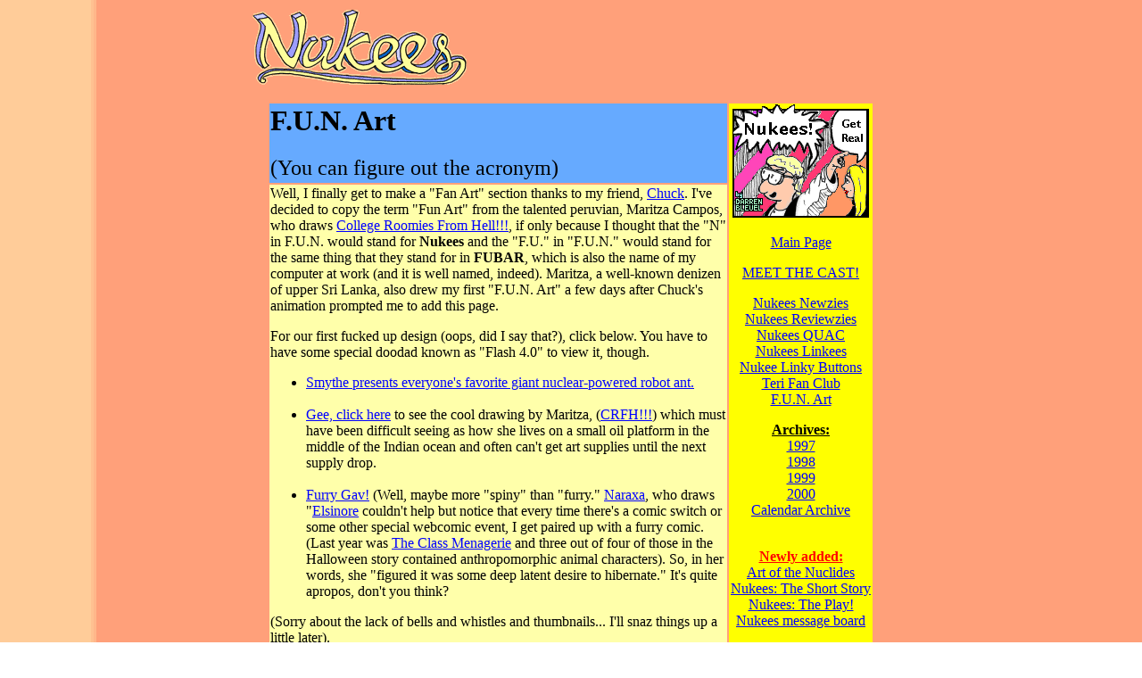

--- FILE ---
content_type: text/html
request_url: https://nukees.com/funart.html
body_size: 2549
content:
<head>
<!-- Google tag (gtag.js) -->
<script async src="https://www.googletagmanager.com/gtag/js?id=G-R0EWXR1LJX"></script>
<script>
  window.dataLayer = window.dataLayer || [];
  function gtag(){dataLayer.push(arguments);}
  gtag('js', new Date());

  gtag('config', 'G-R0EWXR1LJX');
</script>
<title>F.U.N. Art</title>
</head>

<BODY background="pics/bg.gif" TEXT="#000000"
LINK="#0000ff"
VLINK="#008800"  ALINK="#880000">
<center>

<table width=720 border=0><td valign=top width=252>
<a href="http://www.nukees.com/"><img border=0 width=240 height=84 alt="Nukees" src="/pics/nukeestitle.sm.gif"></a>

</td><td width=468 valign=top>

<script type="text/javascript" language="JavaScript">
<!--
var axel = Math.random() + "";
var ord = Math.round(axel * 1000000);
// This part of script alleviates a Netscape document.write bug
NS4 = document.layers;
if (NS4) {
origWidth = innerWidth;
origHeight = innerHeight;
}
function reDo() {
if (innerWidth != origWidth || innerHeight != origHeight)
location.reload();
}
if (NS4) onresize = reDo;
//-->
</script>
    
<script type="text/javascript" language="JavaScript">
<!--
if (adfvalid == true)  {
 document.write("<a href='"+afbanloc+"'><img border="0" width="468" height="60" src='"+replad+"'></a>");
} else {
ShowBurstAd('ad8223a','468','60','468x60A','2', '', '');
}
// --></script>
<noscript><a href="http://www.burstnet.com/ads/ad8223a-map.cgi/ns/v=1.0J/sz=468x60A/" target="_top">
<img src="http://www.burstnet.com/cgi-bin/ads/ad8223a.cgi/ns/v=1.0J/sz=468x60A/" border="0" alt="Click Here"></a> 
</noscript>
  <br>
</td></table>


<p>

<table border=0 width=680>
<tr><td bgcolor="#66aaff" valign=top>
<h1>F.U.N. Art</h1><p>
<font size=+2>(You can figure out the acronym)</font><p>
<p>
</td>
<td valign=top rowspan=2 width=159 bgcolor="#ffff00">
<html>
<center>
<img width=159 height=130 src="/pics/nukeesiconcolor.gif">
<p>
<a href="http://www.nukees.com/">Main Page</a>
<p>
<a href="http://www.nukees.com/meetthecast.html">MEET THE CAST!</a>
<p>
<a href="http://www.nukees.com/newzies.html">Nukees Newzies</a>
<br>
<a href="http://www.nukees.com/reviews.html">Nukees Reviewzies</a>
<br>
<a href="http://www.nukees.com/quac.html">Nukees QUAC</a>
<br>
<a href="http://www.nukees.com/comics.html">Nukees Linkees</a>
<br>
<a href="http://www.nukees.com/buttons.html">Nukee Linky Buttons</a>
<br>
<a href="http://www.nukees.com/teri.html">Teri Fan Club</a>
<br>
<a href="http://www.nukees.com/funart.html">F.U.N. Art</a>
<p>
<u><b>Archives:</b></u><br>
<a href="http://www.nukees.com/1997.html">1997</a><br>
<a href="http://www.nukees.com/1998.html">1998</a><br>
<a href="http://www.nukees.com/1999.html">1999</a><br>
<a href="http://www.nukees.com/2000.html">2000</a><br>
<a href="http://www.nukees.com/archives.html">Calendar Archive</a><br>
<p>
<br>
<u><b><font color=red>Newly added:</font></b></u><br>
<a href="http://www.nukees.com/nuclideart.html">Art of the Nuclides</a><br>
<a href="http://www.nukees.com/FifteenYearsAfter.html">Nukees: The Short Story</a><br>
<a href="http://www.nukees.com/nukeesplay.html">Nukees: The Play!</a><br>
<a href="http://forums.keenspot.com/viewforum.php?f=3">Nukees message board</a><br>
<p>
<a href="mailto:&#103;&#097;&#118;&#064;&#110;&#117;&#107;&#101;&#101;&#115;&#046;&#099;&#111;&#109;"><img alt="Email the Artist" src="/pics/gavmailkid.gif"><br>Send mail to Darren</a><br><br>
<p>
</center>
</html>

</td></tr>
<tr><td valign=top bgcolor="#ffffaa">
Well, I finally get to make a "Fan Art" section thanks to my friend,
<a href="http://www.brothersdigital.com/demesne/">Chuck</a>.  I've decided
to copy the term "Fun Art" from the talented peruvian, Maritza Campos, who 
draws <a href="http://www.crfh.net/">College Roomies From Hell!!!</a>, if only
because I thought that the "N" in F.U.N. would stand for <b>Nukees</b>
and the "F.U." in "F.U.N." would stand for the same thing that they stand
for in <b>FUBAR</b>, which is also the name of my computer at work (and
it is well named, indeed).  Maritza, a well-known denizen of upper Sri
Lanka,  also drew my first "F.U.N. Art" a
few days after Chuck's animation prompted me to add this page.<p>

For our first fucked up design (oops, did I say that?), click below.
You have to have some special doodad known as "Flash 4.0" to view it,
though.<p>
<ul>
<li><a href="http://kingkong.me.berkeley.edu/~smythe/nuk/nukies00.html">Smythe
presents everyone's favorite giant nuclear-powered robot ant.</a>
<br><br>
<li><a href="pics/funart.crfh.gif">Gee,
click here</a> to see the cool drawing by Maritza, 
(<a href="http://www.crfh.net/">CRFH!!!</a>) which must have been difficult
seeing as how she lives on a small oil platform in the middle of the
Indian ocean and often can't get art supplies until the next supply drop.
<br><br>
<li><a href="pics/funart.naraxa.jpg">Furry Gav!</a>  (Well, maybe more
"spiny" than "furry."  <a href="mailto:naraxa@joyce.eng.yale.edu">Naraxa</a>,
who draws "<a href="http://joyce.eng.yale.edu/~naraxa/">Elsinore</a> 
couldn't help but notice that every time there's a comic switch or some
other special webcomic event, I get paired up with a furry comic.  (Last
year was <a href="http://www.theclassm.com">The Class Menagerie</a> and
three out of four of those in the Halloween story contained anthropomorphic
animal characters).  So,
in her words, she "figured it was some deep latent desire to hibernate."
It's quite apropos, don't you think?
</ul>
(Sorry about the lack of bells and whistles and thumbnails...  I'll snaz
things up a little later).
<p>
<a href="mailto:&#103;&#097;&#118;&#064;&#110;&#117;&#107;&#101;&#101;&#115;&#046;&#099;&#111;&#109;">
<img border=0 align=middle src="pics/gavmailkid2.gif">
&#103;&#097;&#118;&#064;&#110;&#117;&#107;&#101;&#101;&#115;&#046;&#099;&#111;&#109;</a><p>
</td></tr>
</table>
</body>
